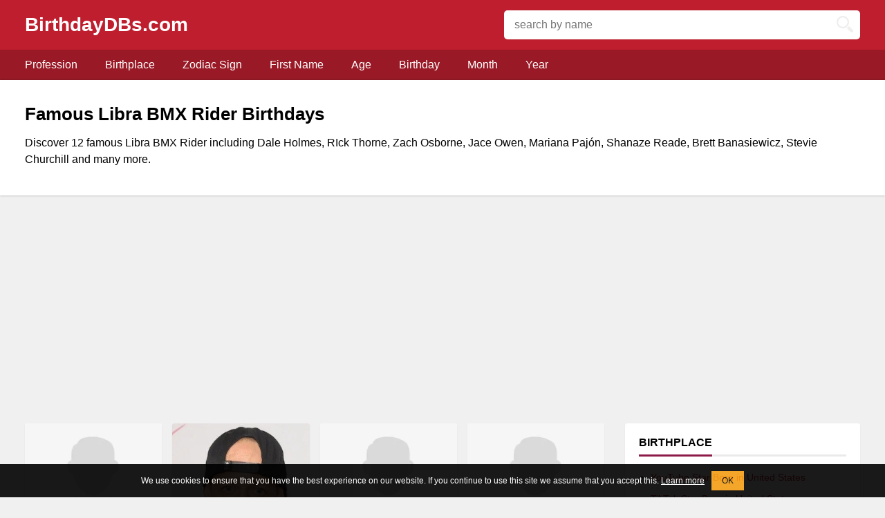

--- FILE ---
content_type: text/html; charset=utf-8
request_url: https://www.google.com/recaptcha/api2/aframe
body_size: 268
content:
<!DOCTYPE HTML><html><head><meta http-equiv="content-type" content="text/html; charset=UTF-8"></head><body><script nonce="f4pR6gxEzXoJE5IKr0q8-g">/** Anti-fraud and anti-abuse applications only. See google.com/recaptcha */ try{var clients={'sodar':'https://pagead2.googlesyndication.com/pagead/sodar?'};window.addEventListener("message",function(a){try{if(a.source===window.parent){var b=JSON.parse(a.data);var c=clients[b['id']];if(c){var d=document.createElement('img');d.src=c+b['params']+'&rc='+(localStorage.getItem("rc::a")?sessionStorage.getItem("rc::b"):"");window.document.body.appendChild(d);sessionStorage.setItem("rc::e",parseInt(sessionStorage.getItem("rc::e")||0)+1);localStorage.setItem("rc::h",'1763734098947');}}}catch(b){}});window.parent.postMessage("_grecaptcha_ready", "*");}catch(b){}</script></body></html>